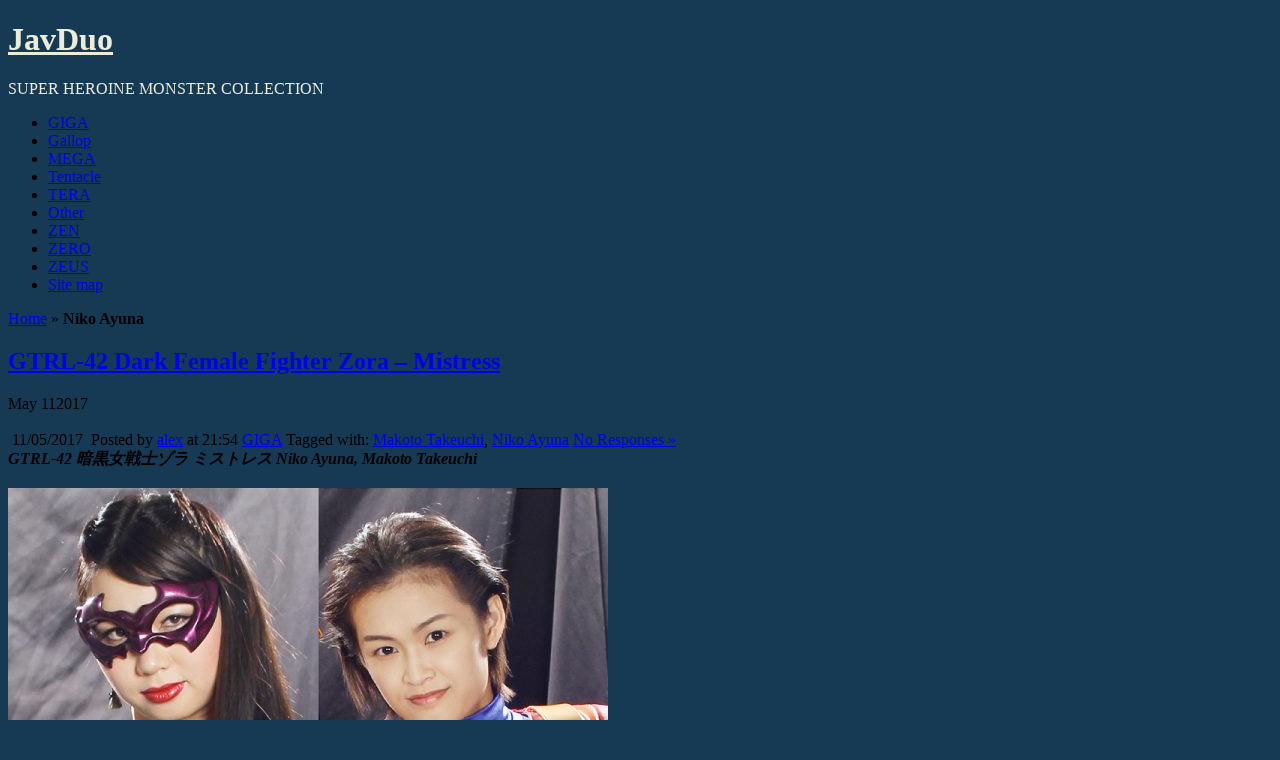

--- FILE ---
content_type: text/html; charset=UTF-8
request_url: https://javduo.com/tag/niko-ayuna
body_size: 16900
content:
<!DOCTYPE html>
<!--[if IE 6]> <html id="ie6" lang="en-US"> <![endif]-->
<!--[if IE 7]> <html id="ie7" lang="en-US"> <![endif]-->
<!--[if IE 8]> <html id="ie8" lang="en-US"> <![endif]-->
<!--[if !(IE 6) | !(IE 7) | !(IE 8)]><!--> <html lang="en-US"> <!--<![endif]-->

<head>
	<script data-url=" {url}" data-width="680px" data-height="56.25%" src="https://tezfiles.com/js/links-to-preview.js"></script>
	<meta charset="UTF-8" />
	<link rel="pingback" href="https://javduo.com/xmlrpc.php" />
	<script src="https://ajax.googleapis.com/ajax/libs/jquery/1/jquery.min.js"></script>
	<script src="/wp-content/themes/suffusion/hide/hidejs.php"></script>
	<!--[if lt IE 9]>
	<script src="https://javduo.com/wp-content/themes/suffusion/scripts/html5.js" type="text/javascript"></script>
	<![endif]-->
<meta name='robots' content='index, follow, max-image-preview:large, max-snippet:-1, max-video-preview:-1' />
	<style>img:is([sizes="auto" i], [sizes^="auto," i]) { contain-intrinsic-size: 3000px 1500px }</style>
	
	<!-- This site is optimized with the Yoast SEO plugin v26.3 - https://yoast.com/wordpress/plugins/seo/ -->
	<title>Niko Ayuna - JavDuo</title>
	<link rel="canonical" href="https://javduo.com/tag/niko-ayuna" />
	<meta property="og:locale" content="en_US" />
	<meta property="og:type" content="article" />
	<meta property="og:title" content="Niko Ayuna - JavDuo" />
	<meta property="og:url" content="https://javduo.com/tag/niko-ayuna" />
	<meta property="og:site_name" content="JavDuo" />
	<meta name="twitter:card" content="summary_large_image" />
	<script type="application/ld+json" class="yoast-schema-graph">{"@context":"https://schema.org","@graph":[{"@type":"CollectionPage","@id":"https://javduo.com/tag/niko-ayuna","url":"https://javduo.com/tag/niko-ayuna","name":"Niko Ayuna - JavDuo","isPartOf":{"@id":"https://javduo.com/#website"},"breadcrumb":{"@id":"https://javduo.com/tag/niko-ayuna#breadcrumb"},"inLanguage":"en-US"},{"@type":"BreadcrumbList","@id":"https://javduo.com/tag/niko-ayuna#breadcrumb","itemListElement":[{"@type":"ListItem","position":1,"name":"Home","item":"https://javduo.com/"},{"@type":"ListItem","position":2,"name":"Niko Ayuna"}]},{"@type":"WebSite","@id":"https://javduo.com/#website","url":"https://javduo.com/","name":"JavDuo","description":"SUPER HEROINE MONSTER COLLECTION","publisher":{"@id":"https://javduo.com/#/schema/person/09131d1836d94a6e8b2034561f4a8e82"},"potentialAction":[{"@type":"SearchAction","target":{"@type":"EntryPoint","urlTemplate":"https://javduo.com/?s={search_term_string}"},"query-input":{"@type":"PropertyValueSpecification","valueRequired":true,"valueName":"search_term_string"}}],"inLanguage":"en-US"},{"@type":["Person","Organization"],"@id":"https://javduo.com/#/schema/person/09131d1836d94a6e8b2034561f4a8e82","name":"alex","image":{"@type":"ImageObject","inLanguage":"en-US","@id":"https://javduo.com/#/schema/person/image/","url":"https://secure.gravatar.com/avatar/30edc26240d7afc49150b502278efa7e0d29deabc7e5ca3de63a63e425689c37?s=96&d=mm&r=x","contentUrl":"https://secure.gravatar.com/avatar/30edc26240d7afc49150b502278efa7e0d29deabc7e5ca3de63a63e425689c37?s=96&d=mm&r=x","caption":"alex"},"logo":{"@id":"https://javduo.com/#/schema/person/image/"}}]}</script>
	<!-- / Yoast SEO plugin. -->


<link rel="alternate" type="application/rss+xml" title="JavDuo &raquo; Feed" href="https://javduo.com/feed" />
<link rel="alternate" type="application/rss+xml" title="JavDuo &raquo; Comments Feed" href="https://javduo.com/comments/feed" />
<script type="text/javascript" id="wpp-js" src="https://javduo.com/wp-content/plugins/wordpress-popular-posts/assets/js/wpp.min.js?ver=7.3.6" data-sampling="0" data-sampling-rate="100" data-api-url="https://javduo.com/wp-json/wordpress-popular-posts" data-post-id="0" data-token="e30ae1a719" data-lang="0" data-debug="0"></script>
<link rel="alternate" type="application/rss+xml" title="JavDuo &raquo; Niko Ayuna Tag Feed" href="https://javduo.com/tag/niko-ayuna/feed" />
<script type="text/javascript">
/* <![CDATA[ */
window._wpemojiSettings = {"baseUrl":"https:\/\/s.w.org\/images\/core\/emoji\/16.0.1\/72x72\/","ext":".png","svgUrl":"https:\/\/s.w.org\/images\/core\/emoji\/16.0.1\/svg\/","svgExt":".svg","source":{"concatemoji":"https:\/\/javduo.com\/wp-includes\/js\/wp-emoji-release.min.js?ver=6.8.3"}};
/*! This file is auto-generated */
!function(s,n){var o,i,e;function c(e){try{var t={supportTests:e,timestamp:(new Date).valueOf()};sessionStorage.setItem(o,JSON.stringify(t))}catch(e){}}function p(e,t,n){e.clearRect(0,0,e.canvas.width,e.canvas.height),e.fillText(t,0,0);var t=new Uint32Array(e.getImageData(0,0,e.canvas.width,e.canvas.height).data),a=(e.clearRect(0,0,e.canvas.width,e.canvas.height),e.fillText(n,0,0),new Uint32Array(e.getImageData(0,0,e.canvas.width,e.canvas.height).data));return t.every(function(e,t){return e===a[t]})}function u(e,t){e.clearRect(0,0,e.canvas.width,e.canvas.height),e.fillText(t,0,0);for(var n=e.getImageData(16,16,1,1),a=0;a<n.data.length;a++)if(0!==n.data[a])return!1;return!0}function f(e,t,n,a){switch(t){case"flag":return n(e,"\ud83c\udff3\ufe0f\u200d\u26a7\ufe0f","\ud83c\udff3\ufe0f\u200b\u26a7\ufe0f")?!1:!n(e,"\ud83c\udde8\ud83c\uddf6","\ud83c\udde8\u200b\ud83c\uddf6")&&!n(e,"\ud83c\udff4\udb40\udc67\udb40\udc62\udb40\udc65\udb40\udc6e\udb40\udc67\udb40\udc7f","\ud83c\udff4\u200b\udb40\udc67\u200b\udb40\udc62\u200b\udb40\udc65\u200b\udb40\udc6e\u200b\udb40\udc67\u200b\udb40\udc7f");case"emoji":return!a(e,"\ud83e\udedf")}return!1}function g(e,t,n,a){var r="undefined"!=typeof WorkerGlobalScope&&self instanceof WorkerGlobalScope?new OffscreenCanvas(300,150):s.createElement("canvas"),o=r.getContext("2d",{willReadFrequently:!0}),i=(o.textBaseline="top",o.font="600 32px Arial",{});return e.forEach(function(e){i[e]=t(o,e,n,a)}),i}function t(e){var t=s.createElement("script");t.src=e,t.defer=!0,s.head.appendChild(t)}"undefined"!=typeof Promise&&(o="wpEmojiSettingsSupports",i=["flag","emoji"],n.supports={everything:!0,everythingExceptFlag:!0},e=new Promise(function(e){s.addEventListener("DOMContentLoaded",e,{once:!0})}),new Promise(function(t){var n=function(){try{var e=JSON.parse(sessionStorage.getItem(o));if("object"==typeof e&&"number"==typeof e.timestamp&&(new Date).valueOf()<e.timestamp+604800&&"object"==typeof e.supportTests)return e.supportTests}catch(e){}return null}();if(!n){if("undefined"!=typeof Worker&&"undefined"!=typeof OffscreenCanvas&&"undefined"!=typeof URL&&URL.createObjectURL&&"undefined"!=typeof Blob)try{var e="postMessage("+g.toString()+"("+[JSON.stringify(i),f.toString(),p.toString(),u.toString()].join(",")+"));",a=new Blob([e],{type:"text/javascript"}),r=new Worker(URL.createObjectURL(a),{name:"wpTestEmojiSupports"});return void(r.onmessage=function(e){c(n=e.data),r.terminate(),t(n)})}catch(e){}c(n=g(i,f,p,u))}t(n)}).then(function(e){for(var t in e)n.supports[t]=e[t],n.supports.everything=n.supports.everything&&n.supports[t],"flag"!==t&&(n.supports.everythingExceptFlag=n.supports.everythingExceptFlag&&n.supports[t]);n.supports.everythingExceptFlag=n.supports.everythingExceptFlag&&!n.supports.flag,n.DOMReady=!1,n.readyCallback=function(){n.DOMReady=!0}}).then(function(){return e}).then(function(){var e;n.supports.everything||(n.readyCallback(),(e=n.source||{}).concatemoji?t(e.concatemoji):e.wpemoji&&e.twemoji&&(t(e.twemoji),t(e.wpemoji)))}))}((window,document),window._wpemojiSettings);
/* ]]> */
</script>
<style id='wp-emoji-styles-inline-css' type='text/css'>

	img.wp-smiley, img.emoji {
		display: inline !important;
		border: none !important;
		box-shadow: none !important;
		height: 1em !important;
		width: 1em !important;
		margin: 0 0.07em !important;
		vertical-align: -0.1em !important;
		background: none !important;
		padding: 0 !important;
	}
</style>
<link rel='stylesheet' id='wp-block-library-css' href='https://javduo.com/wp-includes/css/dist/block-library/style.min.css?ver=6.8.3' type='text/css' media='all' />
<style id='classic-theme-styles-inline-css' type='text/css'>
/*! This file is auto-generated */
.wp-block-button__link{color:#fff;background-color:#32373c;border-radius:9999px;box-shadow:none;text-decoration:none;padding:calc(.667em + 2px) calc(1.333em + 2px);font-size:1.125em}.wp-block-file__button{background:#32373c;color:#fff;text-decoration:none}
</style>
<style id='global-styles-inline-css' type='text/css'>
:root{--wp--preset--aspect-ratio--square: 1;--wp--preset--aspect-ratio--4-3: 4/3;--wp--preset--aspect-ratio--3-4: 3/4;--wp--preset--aspect-ratio--3-2: 3/2;--wp--preset--aspect-ratio--2-3: 2/3;--wp--preset--aspect-ratio--16-9: 16/9;--wp--preset--aspect-ratio--9-16: 9/16;--wp--preset--color--black: #000000;--wp--preset--color--cyan-bluish-gray: #abb8c3;--wp--preset--color--white: #ffffff;--wp--preset--color--pale-pink: #f78da7;--wp--preset--color--vivid-red: #cf2e2e;--wp--preset--color--luminous-vivid-orange: #ff6900;--wp--preset--color--luminous-vivid-amber: #fcb900;--wp--preset--color--light-green-cyan: #7bdcb5;--wp--preset--color--vivid-green-cyan: #00d084;--wp--preset--color--pale-cyan-blue: #8ed1fc;--wp--preset--color--vivid-cyan-blue: #0693e3;--wp--preset--color--vivid-purple: #9b51e0;--wp--preset--gradient--vivid-cyan-blue-to-vivid-purple: linear-gradient(135deg,rgba(6,147,227,1) 0%,rgb(155,81,224) 100%);--wp--preset--gradient--light-green-cyan-to-vivid-green-cyan: linear-gradient(135deg,rgb(122,220,180) 0%,rgb(0,208,130) 100%);--wp--preset--gradient--luminous-vivid-amber-to-luminous-vivid-orange: linear-gradient(135deg,rgba(252,185,0,1) 0%,rgba(255,105,0,1) 100%);--wp--preset--gradient--luminous-vivid-orange-to-vivid-red: linear-gradient(135deg,rgba(255,105,0,1) 0%,rgb(207,46,46) 100%);--wp--preset--gradient--very-light-gray-to-cyan-bluish-gray: linear-gradient(135deg,rgb(238,238,238) 0%,rgb(169,184,195) 100%);--wp--preset--gradient--cool-to-warm-spectrum: linear-gradient(135deg,rgb(74,234,220) 0%,rgb(151,120,209) 20%,rgb(207,42,186) 40%,rgb(238,44,130) 60%,rgb(251,105,98) 80%,rgb(254,248,76) 100%);--wp--preset--gradient--blush-light-purple: linear-gradient(135deg,rgb(255,206,236) 0%,rgb(152,150,240) 100%);--wp--preset--gradient--blush-bordeaux: linear-gradient(135deg,rgb(254,205,165) 0%,rgb(254,45,45) 50%,rgb(107,0,62) 100%);--wp--preset--gradient--luminous-dusk: linear-gradient(135deg,rgb(255,203,112) 0%,rgb(199,81,192) 50%,rgb(65,88,208) 100%);--wp--preset--gradient--pale-ocean: linear-gradient(135deg,rgb(255,245,203) 0%,rgb(182,227,212) 50%,rgb(51,167,181) 100%);--wp--preset--gradient--electric-grass: linear-gradient(135deg,rgb(202,248,128) 0%,rgb(113,206,126) 100%);--wp--preset--gradient--midnight: linear-gradient(135deg,rgb(2,3,129) 0%,rgb(40,116,252) 100%);--wp--preset--font-size--small: 13px;--wp--preset--font-size--medium: 20px;--wp--preset--font-size--large: 36px;--wp--preset--font-size--x-large: 42px;--wp--preset--spacing--20: 0.44rem;--wp--preset--spacing--30: 0.67rem;--wp--preset--spacing--40: 1rem;--wp--preset--spacing--50: 1.5rem;--wp--preset--spacing--60: 2.25rem;--wp--preset--spacing--70: 3.38rem;--wp--preset--spacing--80: 5.06rem;--wp--preset--shadow--natural: 6px 6px 9px rgba(0, 0, 0, 0.2);--wp--preset--shadow--deep: 12px 12px 50px rgba(0, 0, 0, 0.4);--wp--preset--shadow--sharp: 6px 6px 0px rgba(0, 0, 0, 0.2);--wp--preset--shadow--outlined: 6px 6px 0px -3px rgba(255, 255, 255, 1), 6px 6px rgba(0, 0, 0, 1);--wp--preset--shadow--crisp: 6px 6px 0px rgba(0, 0, 0, 1);}:where(.is-layout-flex){gap: 0.5em;}:where(.is-layout-grid){gap: 0.5em;}body .is-layout-flex{display: flex;}.is-layout-flex{flex-wrap: wrap;align-items: center;}.is-layout-flex > :is(*, div){margin: 0;}body .is-layout-grid{display: grid;}.is-layout-grid > :is(*, div){margin: 0;}:where(.wp-block-columns.is-layout-flex){gap: 2em;}:where(.wp-block-columns.is-layout-grid){gap: 2em;}:where(.wp-block-post-template.is-layout-flex){gap: 1.25em;}:where(.wp-block-post-template.is-layout-grid){gap: 1.25em;}.has-black-color{color: var(--wp--preset--color--black) !important;}.has-cyan-bluish-gray-color{color: var(--wp--preset--color--cyan-bluish-gray) !important;}.has-white-color{color: var(--wp--preset--color--white) !important;}.has-pale-pink-color{color: var(--wp--preset--color--pale-pink) !important;}.has-vivid-red-color{color: var(--wp--preset--color--vivid-red) !important;}.has-luminous-vivid-orange-color{color: var(--wp--preset--color--luminous-vivid-orange) !important;}.has-luminous-vivid-amber-color{color: var(--wp--preset--color--luminous-vivid-amber) !important;}.has-light-green-cyan-color{color: var(--wp--preset--color--light-green-cyan) !important;}.has-vivid-green-cyan-color{color: var(--wp--preset--color--vivid-green-cyan) !important;}.has-pale-cyan-blue-color{color: var(--wp--preset--color--pale-cyan-blue) !important;}.has-vivid-cyan-blue-color{color: var(--wp--preset--color--vivid-cyan-blue) !important;}.has-vivid-purple-color{color: var(--wp--preset--color--vivid-purple) !important;}.has-black-background-color{background-color: var(--wp--preset--color--black) !important;}.has-cyan-bluish-gray-background-color{background-color: var(--wp--preset--color--cyan-bluish-gray) !important;}.has-white-background-color{background-color: var(--wp--preset--color--white) !important;}.has-pale-pink-background-color{background-color: var(--wp--preset--color--pale-pink) !important;}.has-vivid-red-background-color{background-color: var(--wp--preset--color--vivid-red) !important;}.has-luminous-vivid-orange-background-color{background-color: var(--wp--preset--color--luminous-vivid-orange) !important;}.has-luminous-vivid-amber-background-color{background-color: var(--wp--preset--color--luminous-vivid-amber) !important;}.has-light-green-cyan-background-color{background-color: var(--wp--preset--color--light-green-cyan) !important;}.has-vivid-green-cyan-background-color{background-color: var(--wp--preset--color--vivid-green-cyan) !important;}.has-pale-cyan-blue-background-color{background-color: var(--wp--preset--color--pale-cyan-blue) !important;}.has-vivid-cyan-blue-background-color{background-color: var(--wp--preset--color--vivid-cyan-blue) !important;}.has-vivid-purple-background-color{background-color: var(--wp--preset--color--vivid-purple) !important;}.has-black-border-color{border-color: var(--wp--preset--color--black) !important;}.has-cyan-bluish-gray-border-color{border-color: var(--wp--preset--color--cyan-bluish-gray) !important;}.has-white-border-color{border-color: var(--wp--preset--color--white) !important;}.has-pale-pink-border-color{border-color: var(--wp--preset--color--pale-pink) !important;}.has-vivid-red-border-color{border-color: var(--wp--preset--color--vivid-red) !important;}.has-luminous-vivid-orange-border-color{border-color: var(--wp--preset--color--luminous-vivid-orange) !important;}.has-luminous-vivid-amber-border-color{border-color: var(--wp--preset--color--luminous-vivid-amber) !important;}.has-light-green-cyan-border-color{border-color: var(--wp--preset--color--light-green-cyan) !important;}.has-vivid-green-cyan-border-color{border-color: var(--wp--preset--color--vivid-green-cyan) !important;}.has-pale-cyan-blue-border-color{border-color: var(--wp--preset--color--pale-cyan-blue) !important;}.has-vivid-cyan-blue-border-color{border-color: var(--wp--preset--color--vivid-cyan-blue) !important;}.has-vivid-purple-border-color{border-color: var(--wp--preset--color--vivid-purple) !important;}.has-vivid-cyan-blue-to-vivid-purple-gradient-background{background: var(--wp--preset--gradient--vivid-cyan-blue-to-vivid-purple) !important;}.has-light-green-cyan-to-vivid-green-cyan-gradient-background{background: var(--wp--preset--gradient--light-green-cyan-to-vivid-green-cyan) !important;}.has-luminous-vivid-amber-to-luminous-vivid-orange-gradient-background{background: var(--wp--preset--gradient--luminous-vivid-amber-to-luminous-vivid-orange) !important;}.has-luminous-vivid-orange-to-vivid-red-gradient-background{background: var(--wp--preset--gradient--luminous-vivid-orange-to-vivid-red) !important;}.has-very-light-gray-to-cyan-bluish-gray-gradient-background{background: var(--wp--preset--gradient--very-light-gray-to-cyan-bluish-gray) !important;}.has-cool-to-warm-spectrum-gradient-background{background: var(--wp--preset--gradient--cool-to-warm-spectrum) !important;}.has-blush-light-purple-gradient-background{background: var(--wp--preset--gradient--blush-light-purple) !important;}.has-blush-bordeaux-gradient-background{background: var(--wp--preset--gradient--blush-bordeaux) !important;}.has-luminous-dusk-gradient-background{background: var(--wp--preset--gradient--luminous-dusk) !important;}.has-pale-ocean-gradient-background{background: var(--wp--preset--gradient--pale-ocean) !important;}.has-electric-grass-gradient-background{background: var(--wp--preset--gradient--electric-grass) !important;}.has-midnight-gradient-background{background: var(--wp--preset--gradient--midnight) !important;}.has-small-font-size{font-size: var(--wp--preset--font-size--small) !important;}.has-medium-font-size{font-size: var(--wp--preset--font-size--medium) !important;}.has-large-font-size{font-size: var(--wp--preset--font-size--large) !important;}.has-x-large-font-size{font-size: var(--wp--preset--font-size--x-large) !important;}
:where(.wp-block-post-template.is-layout-flex){gap: 1.25em;}:where(.wp-block-post-template.is-layout-grid){gap: 1.25em;}
:where(.wp-block-columns.is-layout-flex){gap: 2em;}:where(.wp-block-columns.is-layout-grid){gap: 2em;}
:root :where(.wp-block-pullquote){font-size: 1.5em;line-height: 1.6;}
</style>
<link rel='stylesheet' id='fancybox-for-wp-css' href='https://javduo.com/wp-content/plugins/fancybox-for-wordpress/assets/css/fancybox.css?ver=1.3.4' type='text/css' media='all' />
<link rel='stylesheet' id='font-awesome-css' href='https://javduo.com/wp-content/plugins/smooth-scroll-up/css/font-awesome.min.css?ver=4.6.3' type='text/css' media='all' />
<link rel='stylesheet' id='scrollup-css-css' href='https://javduo.com/wp-content/plugins/smooth-scroll-up/css/scrollup.css?ver=6.8.3' type='text/css' media='all' />
<link rel='stylesheet' id='crp-style-rounded-thumbs-css' href='https://javduo.com/wp-content/plugins/contextual-related-posts/css/rounded-thumbs.min.css?ver=4.1.0' type='text/css' media='all' />
<style id='crp-style-rounded-thumbs-inline-css' type='text/css'>

			.crp_related.crp-rounded-thumbs a {
				width: 200px;
                height: 200px;
				text-decoration: none;
			}
			.crp_related.crp-rounded-thumbs img {
				max-width: 200px;
				margin: auto;
			}
			.crp_related.crp-rounded-thumbs .crp_title {
				width: 100%;
			}
			
</style>
<link rel='stylesheet' id='wordpress-popular-posts-css-css' href='https://javduo.com/wp-content/plugins/wordpress-popular-posts/assets/css/wpp.css?ver=7.3.6' type='text/css' media='all' />
<link rel='stylesheet' id='suffusion-theme-css' href='https://javduo.com/wp-content/themes/suffusion/style.css?ver=4.4.9' type='text/css' media='all' />
<link rel='stylesheet' id='suffusion-theme-skin-1-css' href='https://javduo.com/wp-content/themes/suffusion/skins/light-theme-royal-blue/skin.css?ver=4.4.9' type='text/css' media='all' />
<link rel='stylesheet' id='suffusion-theme-skin-2-css' href='https://javduo.com/wp-content/themes/suffusion/dark-style.css?ver=4.4.9' type='text/css' media='all' />
<link rel='stylesheet' id='suffusion-theme-skin-3-css' href='https://javduo.com/wp-content/themes/suffusion/skins/dark-theme-royal-blue/skin.css?ver=4.4.9' type='text/css' media='all' />
<!--[if !IE]>--><link rel='stylesheet' id='suffusion-rounded-css' href='https://javduo.com/wp-content/themes/suffusion/rounded-corners.css?ver=4.4.9' type='text/css' media='all' />
<!--<![endif]-->
<!--[if gt IE 8]><link rel='stylesheet' id='suffusion-rounded-css' href='https://javduo.com/wp-content/themes/suffusion/rounded-corners.css?ver=4.4.9' type='text/css' media='all' />
<![endif]-->
<!--[if lt IE 8]><link rel='stylesheet' id='suffusion-ie-css' href='https://javduo.com/wp-content/themes/suffusion/ie-fix.css?ver=4.4.9' type='text/css' media='all' />
<![endif]-->
<link rel='stylesheet' id='suffusion-generated-css' href='https://javduo.com?ver=4.4.9&#038;suffusion-css=css' type='text/css' media='all' />
<script type="text/javascript" src="https://javduo.com/wp-includes/js/jquery/jquery.min.js?ver=3.7.1" id="jquery-core-js"></script>
<script type="text/javascript" src="https://javduo.com/wp-includes/js/jquery/jquery-migrate.min.js?ver=3.4.1" id="jquery-migrate-js"></script>
<script type="text/javascript" src="https://javduo.com/wp-content/plugins/fancybox-for-wordpress/assets/js/purify.min.js?ver=1.3.4" id="purify-js"></script>
<script type="text/javascript" src="https://javduo.com/wp-content/plugins/fancybox-for-wordpress/assets/js/jquery.fancybox.js?ver=1.3.4" id="fancybox-for-wp-js"></script>
<script type="text/javascript" id="suffusion-js-extra">
/* <![CDATA[ */
var Suffusion_JS = {"wrapper_width_type_page_template_1l_sidebar_php":"fixed","wrapper_max_width_page_template_1l_sidebar_php":"1200","wrapper_min_width_page_template_1l_sidebar_php":"600","wrapper_orig_width_page_template_1l_sidebar_php":"75","wrapper_width_type_page_template_1r_sidebar_php":"fixed","wrapper_max_width_page_template_1r_sidebar_php":"1200","wrapper_min_width_page_template_1r_sidebar_php":"600","wrapper_orig_width_page_template_1r_sidebar_php":"75","wrapper_width_type_page_template_1l1r_sidebar_php":"fixed","wrapper_max_width_page_template_1l1r_sidebar_php":"1200","wrapper_min_width_page_template_1l1r_sidebar_php":"600","wrapper_orig_width_page_template_1l1r_sidebar_php":"75","wrapper_width_type_page_template_2l_sidebars_php":"fixed","wrapper_max_width_page_template_2l_sidebars_php":"1200","wrapper_min_width_page_template_2l_sidebars_php":"600","wrapper_orig_width_page_template_2l_sidebars_php":"75","wrapper_width_type_page_template_2r_sidebars_php":"fixed","wrapper_max_width_page_template_2r_sidebars_php":"1200","wrapper_min_width_page_template_2r_sidebars_php":"600","wrapper_orig_width_page_template_2r_sidebars_php":"75","wrapper_width_type":"fixed","wrapper_max_width":"1200","wrapper_min_width":"600","wrapper_orig_width":"75","wrapper_width_type_page_template_no_sidebars_php":"fixed","wrapper_max_width_page_template_no_sidebars_php":"1200","wrapper_min_width_page_template_no_sidebars_php":"600","wrapper_orig_width_page_template_no_sidebars_php":"75","suf_featured_interval":"4000","suf_featured_transition_speed":"1000","suf_featured_fx":"fade","suf_featured_pause":"Pause","suf_featured_resume":"Resume","suf_featured_sync":"0","suf_featured_pager_style":"numbers","suf_nav_delay":"500","suf_nav_effect":"fade","suf_navt_delay":"500","suf_navt_effect":"fade","suf_jq_masonry_enabled":"disabled","suf_fix_aspect_ratio":"preserve","suf_show_drop_caps":""};
/* ]]> */
</script>
<script type="text/javascript" src="https://javduo.com/wp-content/themes/suffusion/scripts/suffusion.js?ver=4.4.9" id="suffusion-js"></script>
<link rel="https://api.w.org/" href="https://javduo.com/wp-json/" /><link rel="alternate" title="JSON" type="application/json" href="https://javduo.com/wp-json/wp/v2/tags/1342" /><link rel="EditURI" type="application/rsd+xml" title="RSD" href="https://javduo.com/xmlrpc.php?rsd" />

<!-- Fancybox for WordPress v3.3.7 -->
<style type="text/css">
	.fancybox-slide--image .fancybox-content{background-color: #FFFFFF}div.fancybox-caption{display:none !important;}
	
	img.fancybox-image{border-width:10px;border-color:#FFFFFF;border-style:solid;}
	div.fancybox-bg{background-color:rgba(102,102,102,0.3);opacity:1 !important;}div.fancybox-content{border-color:#FFFFFF}
	div#fancybox-title{background-color:#FFFFFF}
	div.fancybox-content{background-color:#FFFFFF;border:1px solid #BBBBBB}
	div#fancybox-title-inside{color:#333333}
	
	
	
	div.fancybox-caption p.caption-title{display:inline-block}
	div.fancybox-caption p.caption-title{font-size:14px}
	div.fancybox-caption p.caption-title{color:#333333}
	div.fancybox-caption {color:#333333}div.fancybox-caption p.caption-title {background:#fff; width:auto;padding:10px 30px;}div.fancybox-content p.caption-title{color:#333333;margin: 0;padding: 5px 0;}body.fancybox-active .fancybox-container .fancybox-stage .fancybox-content .fancybox-close-small{display:block;}
</style><script type="text/javascript">
	jQuery(function () {

		var mobileOnly = false;
		
		if (mobileOnly) {
			return;
		}

		jQuery.fn.getTitle = function () { // Copy the title of every IMG tag and add it to its parent A so that fancybox can show titles
			var arr = jQuery("a[data-fancybox]");jQuery.each(arr, function() {var title = jQuery(this).children("img").attr("title") || '';var figCaptionHtml = jQuery(this).next("figcaption").html() || '';var processedCaption = figCaptionHtml;if (figCaptionHtml.length && typeof DOMPurify === 'function') {processedCaption = DOMPurify.sanitize(figCaptionHtml, {USE_PROFILES: {html: true}});} else if (figCaptionHtml.length) {processedCaption = jQuery("<div>").text(figCaptionHtml).html();}var newTitle = title;if (processedCaption.length) {newTitle = title.length ? title + " " + processedCaption : processedCaption;}if (newTitle.length) {jQuery(this).attr("title", newTitle);}});		}

		// Supported file extensions

				var thumbnails = jQuery("a:has(img)").not(".nolightbox").not('.envira-gallery-link').not('.ngg-simplelightbox').filter(function () {
			return /\.(jpe?g|png|gif|mp4|webp|bmp|pdf)(\?[^/]*)*$/i.test(jQuery(this).attr('href'))
		});
		

		// Add data-type iframe for links that are not images or videos.
		var iframeLinks = jQuery('.fancyboxforwp').filter(function () {
			return !/\.(jpe?g|png|gif|mp4|webp|bmp|pdf)(\?[^/]*)*$/i.test(jQuery(this).attr('href'))
		}).filter(function () {
			return !/vimeo|youtube/i.test(jQuery(this).attr('href'))
		});
		iframeLinks.attr({"data-type": "iframe"}).getTitle();

				// Gallery All
		thumbnails.addClass("fancyboxforwp").attr("data-fancybox", "gallery").getTitle();
		iframeLinks.attr({"data-fancybox": "gallery"}).getTitle();

		// Gallery type NONE
		
		// Call fancybox and apply it on any link with a rel atribute that starts with "fancybox", with the options set on the admin panel
		jQuery("a.fancyboxforwp").fancyboxforwp({
			loop: false,
			smallBtn: true,
			zoomOpacity: "auto",
			animationEffect: "fade",
			animationDuration: 500,
			transitionEffect: "fade",
			transitionDuration: "300",
			overlayShow: true,
			overlayOpacity: "0.3",
			titleShow: true,
			titlePosition: "inside",
			keyboard: true,
			showCloseButton: true,
			arrows: true,
			clickContent:"close",
			clickSlide: "close",
			mobile: {
				clickContent: function (current, event) {
					return current.type === "image" ? "close" : false;
				},
				clickSlide: function (current, event) {
					return current.type === "image" ? "close" : "close";
				},
			},
			wheel: false,
			toolbar: true,
			preventCaptionOverlap: true,
			onInit: function() { },			onDeactivate
	: function() { },		beforeClose: function() { },			afterShow: function(instance) { jQuery( ".fancybox-image" ).on("click", function( ){ ( instance.isScaledDown() ) ? instance.scaleToActual() : instance.scaleToFit() }) },				afterClose: function() { },					caption : function( instance, item ) {var title = "";if("undefined" != typeof jQuery(this).context ){var title = jQuery(this).context.title;} else { var title = ("undefined" != typeof jQuery(this).attr("title")) ? jQuery(this).attr("title") : false;}var caption = jQuery(this).data('caption') || '';if ( item.type === 'image' && title.length ) {caption = (caption.length ? caption + '<br />' : '') + '<p class="caption-title">'+jQuery("<div>").text(title).html()+'</p>' ;}if (typeof DOMPurify === "function" && caption.length) { return DOMPurify.sanitize(caption, {USE_PROFILES: {html: true}}); } else { return jQuery("<div>").text(caption).html(); }},
		afterLoad : function( instance, current ) {var captionContent = current.opts.caption || '';var sanitizedCaptionString = '';if (typeof DOMPurify === 'function' && captionContent.length) {sanitizedCaptionString = DOMPurify.sanitize(captionContent, {USE_PROFILES: {html: true}});} else if (captionContent.length) { sanitizedCaptionString = jQuery("<div>").text(captionContent).html();}if (sanitizedCaptionString.length) { current.$content.append(jQuery('<div class=\"fancybox-custom-caption inside-caption\" style=\" position: absolute;left:0;right:0;color:#000;margin:0 auto;bottom:0;text-align:center;background-color:#FFFFFF \"></div>').html(sanitizedCaptionString)); }},
			})
		;

			})
</script>
<!-- END Fancybox for WordPress -->
            <style id="wpp-loading-animation-styles">@-webkit-keyframes bgslide{from{background-position-x:0}to{background-position-x:-200%}}@keyframes bgslide{from{background-position-x:0}to{background-position-x:-200%}}.wpp-widget-block-placeholder,.wpp-shortcode-placeholder{margin:0 auto;width:60px;height:3px;background:#dd3737;background:linear-gradient(90deg,#dd3737 0%,#571313 10%,#dd3737 100%);background-size:200% auto;border-radius:3px;-webkit-animation:bgslide 1s infinite linear;animation:bgslide 1s infinite linear}</style>
            <style data-context="foundation-flickity-css">/*! Flickity v2.0.2
http://flickity.metafizzy.co
---------------------------------------------- */.flickity-enabled{position:relative}.flickity-enabled:focus{outline:0}.flickity-viewport{overflow:hidden;position:relative;height:100%}.flickity-slider{position:absolute;width:100%;height:100%}.flickity-enabled.is-draggable{-webkit-tap-highlight-color:transparent;tap-highlight-color:transparent;-webkit-user-select:none;-moz-user-select:none;-ms-user-select:none;user-select:none}.flickity-enabled.is-draggable .flickity-viewport{cursor:move;cursor:-webkit-grab;cursor:grab}.flickity-enabled.is-draggable .flickity-viewport.is-pointer-down{cursor:-webkit-grabbing;cursor:grabbing}.flickity-prev-next-button{position:absolute;top:50%;width:44px;height:44px;border:none;border-radius:50%;background:#fff;background:hsla(0,0%,100%,.75);cursor:pointer;-webkit-transform:translateY(-50%);transform:translateY(-50%)}.flickity-prev-next-button:hover{background:#fff}.flickity-prev-next-button:focus{outline:0;box-shadow:0 0 0 5px #09f}.flickity-prev-next-button:active{opacity:.6}.flickity-prev-next-button.previous{left:10px}.flickity-prev-next-button.next{right:10px}.flickity-rtl .flickity-prev-next-button.previous{left:auto;right:10px}.flickity-rtl .flickity-prev-next-button.next{right:auto;left:10px}.flickity-prev-next-button:disabled{opacity:.3;cursor:auto}.flickity-prev-next-button svg{position:absolute;left:20%;top:20%;width:60%;height:60%}.flickity-prev-next-button .arrow{fill:#333}.flickity-page-dots{position:absolute;width:100%;bottom:-25px;padding:0;margin:0;list-style:none;text-align:center;line-height:1}.flickity-rtl .flickity-page-dots{direction:rtl}.flickity-page-dots .dot{display:inline-block;width:10px;height:10px;margin:0 8px;background:#333;border-radius:50%;opacity:.25;cursor:pointer}.flickity-page-dots .dot.is-selected{opacity:1}</style><style data-context="foundation-slideout-css">.slideout-menu{position:fixed;left:0;top:0;bottom:0;right:auto;z-index:0;width:256px;overflow-y:auto;-webkit-overflow-scrolling:touch;display:none}.slideout-menu.pushit-right{left:auto;right:0}.slideout-panel{position:relative;z-index:1;will-change:transform}.slideout-open,.slideout-open .slideout-panel,.slideout-open body{overflow:hidden}.slideout-open .slideout-menu{display:block}.pushit{display:none}</style><!-- Start Additional Feeds -->
<!-- End Additional Feeds -->
<style type="text/css">
		.custom-header .blogtitle a,
	.custom-header .description {
		color: #ededd7;
	}
	</style>
<style type="text/css" id="custom-background-css">
body.custom-background { background-color: #163a54; }
</style>
	<!-- location header -->
<style>.ios7.web-app-mode.has-fixed header{ background-color: rgba(0,40,81,.88);}</style><script src="https://javduo.com/wp-content/themes/suffusion/scripts/photos.js" type="text/javascript"></script>
</head>

<body class="archive tag tag-niko-ayuna tag-1342 custom-background wp-theme-suffusion light-theme-royal-blue dark-style dark-theme-royal-blue suffusion-custom preset-1000px device-desktop">
    				<div id="wrapper" class="fix">
					<div id="header-container" class="custom-header fix">
					<header id="header" class="fix">
			<h1 class="blogtitle center"><a href="https://javduo.com">JavDuo</a></h1>
		<div class="description right">SUPER HEROINE MONSTER COLLECTION</div>
    </header><!-- /header -->
 	<nav id="nav" class="continuous fix">
		<div class='col-control center'>
<ul class='sf-menu'>
<li id="menu-item-3015" class="menu-item menu-item-type-taxonomy menu-item-object-category menu-item-3015 dd-tab"><a href="https://javduo.com/category/giga">GIGA</a></li>
<li id="menu-item-43757" class="menu-item menu-item-type-taxonomy menu-item-object-category menu-item-43757 dd-tab"><a href="https://javduo.com/category/gallop">Gallop</a></li>
<li id="menu-item-3016" class="menu-item menu-item-type-taxonomy menu-item-object-category menu-item-3016 dd-tab"><a href="https://javduo.com/category/mega">MEGA</a></li>
<li id="menu-item-3017" class="menu-item menu-item-type-taxonomy menu-item-object-category menu-item-3017 dd-tab"><a href="https://javduo.com/category/tentacle">Tentacle</a></li>
<li id="menu-item-3018" class="menu-item menu-item-type-taxonomy menu-item-object-category menu-item-3018 dd-tab"><a href="https://javduo.com/category/tera">TERA</a></li>
<li id="menu-item-3019" class="menu-item menu-item-type-taxonomy menu-item-object-category menu-item-3019 dd-tab"><a href="https://javduo.com/category/uncategorized">Other</a></li>
<li id="menu-item-16289" class="menu-item menu-item-type-taxonomy menu-item-object-category menu-item-16289 dd-tab"><a href="https://javduo.com/category/zen">ZEN</a></li>
<li id="menu-item-3020" class="menu-item menu-item-type-taxonomy menu-item-object-category menu-item-3020 dd-tab"><a href="https://javduo.com/category/zero">ZERO</a></li>
<li id="menu-item-3021" class="menu-item menu-item-type-taxonomy menu-item-object-category menu-item-3021 dd-tab"><a href="https://javduo.com/category/zeus">ZEUS</a></li>
<li id="menu-item-39287" class="menu-item menu-item-type-post_type menu-item-object-page menu-item-39287 dd-tab"><a href="https://javduo.com/site-map">Site map</a></li>

</ul>
		</div><!-- /col-control -->
	</nav><!-- /nav -->
			</div><!-- //#header-container -->
			<div id="container" class="fix">
				
<p id="breadcrumbs"><span><span><a href="https://javduo.com/">Home</a></span> » <span class="breadcrumb_last" aria-current="page"><strong>Niko Ayuna</strong></span></span></p>
    <div id="main-col">
      <div id="content" class="hfeed">
	<article class="full-content post-20090 post type-post status-publish format-standard hentry category-giga tag-makoto-takeuchi tag-niko-ayuna category-2-id post-seq-1 post-parity-odd meta-position-line-top fix" id="post-20090">
<header class='post-header title-container fix'>
	<div class="title">
		<h2 class="posttitle"><a href='https://javduo.com/giga/gtrl-42-dark-female-fighter-zora-mistress-niko-ayuna-makoto-takeuchi.html' class='entry-title' rel='bookmark' title='GTRL-42 Dark Female Fighter Zora &#8211; Mistress' >GTRL-42 Dark Female Fighter Zora &#8211; Mistress</a></h2>
	</div><!-- /.title -->
		<div class="date"><span class="month">May</span> <span
			class="day">11</span><span class="year">2017</span></div>
	</header><!-- /.title-container -->
	<span class='post-format-icon'>&nbsp;</span><span class='updated' title='2017-05-11T21:54:12+03:00'></span><div class='postdata line'>
	<span class='line-date'><span class='icon'>&nbsp;</span>11/05/2017</span>
<span class="author"><span class="icon">&nbsp;</span>Posted by <span class="vcard"><a href="https://javduo.com/author/mahbobafih" class="url fn" rel="author">alex</a></span> at 21:54</span><span class="category"><span class="icon">&nbsp;</span><a href="https://javduo.com/category/giga" rel="category tag">GIGA</a></span><span class="tags tax"><span class="icon">&nbsp;</span>Tagged with: <a href="https://javduo.com/tag/makoto-takeuchi" rel="tag">Makoto Takeuchi</a>, <a href="https://javduo.com/tag/niko-ayuna" rel="tag">Niko Ayuna</a></span><span class='comments'><span class='icon'>&nbsp;</span><a href="https://javduo.com/giga/gtrl-42-dark-female-fighter-zora-mistress-niko-ayuna-makoto-takeuchi.html#respond">No Responses &#187;</a></span></div>
		<div class="entry-container fix">
		<div class="entry entry-content fix">
<em><strong>GTRL-42 暗黒女戦士ゾラ ミストレス Niko Ayuna, Makoto Takeuchi</strong></em><br><br><a href="http://javduo.com/wp-content/uploads/2017/05/GTRL-42-Dark-Female-Fighter-Zora-Mistress-Niko-Ayuna-Makoto-Takeuchi.jpg"><img class="alignnone size-large wp-image-20091" src="http://javduo.com/wp-content/uploads/2017/05/GTRL-42-Dark-Female-Fighter-Zora-Mistress-Niko-Ayuna-Makoto-Takeuchi-600x402.jpg" alt="GTRL-42 Dark Female Fighter Zora - Mistress Niko Ayuna Makoto Takeuchi" width="600" height="402" /></a><br><br><a href="http://javduo.com/wp-content/uploads/2017/05/GTRL42_01.wmv.jpg"><img class="alignnone size-thumbnail wp-image-20092" src="http://javduo.com/wp-content/uploads/2017/05/GTRL42_01.wmv-150x150.jpg" alt="" width="150" height="150" /></a> <a href="http://javduo.com/wp-content/uploads/2017/05/GTRL42_02.wmv.jpg"><img class="alignnone size-thumbnail wp-image-20093" src="http://javduo.com/wp-content/uploads/2017/05/GTRL42_02.wmv-150x150.jpg" alt="" width="150" height="150" /></a> <a href="http://javduo.com/wp-content/uploads/2017/05/GTRL42_03.wmv.jpg"><img class="alignnone size-thumbnail wp-image-20094" src="http://javduo.com/wp-content/uploads/2017/05/GTRL42_03.wmv-150x150.jpg" alt="" width="150" height="150" /></a><br><br>File 1 - Size: 808 mb - Time: 00:45:40<br>File 2 - Size: 757 mb - Time: 00:42:55<br>File 3 - Size: 205 mb - Time: 00:10:09<br><br>Resolution: 856x480<br><br><a href="https://takefile.link/enr6074m39ir/GTRL42_01.wmv.html" target="_blank" rel="noopener noreferrer">DOWNLOAD FILE</a> 1<br><a href="https://takefile.link/ul6eon44jd4i/GTRL42_02.wmv.html" target="_blank" rel="noopener noreferrer">DOWNLOAD FILE</a> 2<br><a href="https://takefile.link/y8x7dbnxyumv/GTRL42_03.wmv.html" target="_blank" rel="noopener noreferrer">DOWNLOAD FILE</a> 3		</div><!--entry -->
	</div><!-- .entry-container -->
<footer class="post-footer postdata fix">
</footer><!-- .post-footer -->
	</article><!--post -->
	<article class="full-content post-19773 post type-post status-publish format-standard hentry category-giga tag-niko-ayuna category-2-id post-seq-2 post-parity-even meta-position-line-top fix" id="post-19773">
<header class='post-header title-container fix'>
	<div class="title">
		<h2 class="posttitle"><a href='https://javduo.com/giga/ghko-62-non-transforming-heroine-insult-glass-five-momoka-miki-dance-sacrifice-niko-ayuna.html' class='entry-title' rel='bookmark' title='GHKO-62 Non-Transforming Heroine Insult Glass Five' >GHKO-62 Non-Transforming Heroine Insult Glass Five</a></h2>
	</div><!-- /.title -->
		<div class="date"><span class="month">Mar</span> <span
			class="day">16</span><span class="year">2017</span></div>
	</header><!-- /.title-container -->
	<span class='post-format-icon'>&nbsp;</span><span class='updated' title='2017-03-16T09:48:04+02:00'></span><div class='postdata line'>
	<span class='line-date'><span class='icon'>&nbsp;</span>16/03/2017</span>
<span class="author"><span class="icon">&nbsp;</span>Posted by <span class="vcard"><a href="https://javduo.com/author/mahbobafih" class="url fn" rel="author">alex</a></span> at 09:48</span><span class="category"><span class="icon">&nbsp;</span><a href="https://javduo.com/category/giga" rel="category tag">GIGA</a></span><span class="tags tax"><span class="icon">&nbsp;</span>Tagged with: <a href="https://javduo.com/tag/niko-ayuna" rel="tag">Niko Ayuna</a></span><span class='comments'><span class='icon'>&nbsp;</span><a href="https://javduo.com/giga/ghko-62-non-transforming-heroine-insult-glass-five-momoka-miki-dance-sacrifice-niko-ayuna.html#respond">No Responses &#187;</a></span></div>
		<div class="entry-container fix">
		<div class="entry entry-content fix">
<em><strong>GHKO-62 非変身ヒロイン凌辱 超戦士グラースファイブ ～美樹モモカ 生贄の舞～ Niko Ayuna</strong></em><br><br><a href="http://javduo.com/wp-content/uploads/2017/03/GHKO-62-Non-Transforming-Heroine-Insult-Glass-Five-Momoka-Miki-Dance-of-Sacrifice-Niko-Ayuna.jpg"><img class="alignnone size-large wp-image-19774" src="http://javduo.com/wp-content/uploads/2017/03/GHKO-62-Non-Transforming-Heroine-Insult-Glass-Five-Momoka-Miki-Dance-of-Sacrifice-Niko-Ayuna-600x402.jpg" alt="GHKO-62 Non-Transforming Heroine Insult Glass Five -Momoka Miki Dance of Sacrifice- Niko Ayuna" width="600" height="402" /></a><br><br><a href="http://javduo.com/wp-content/uploads/2017/03/GHKO62_01.wmv.jpg"><img class="alignnone size-thumbnail wp-image-19775" src="http://javduo.com/wp-content/uploads/2017/03/GHKO62_01.wmv-150x150.jpg" alt="" width="150" height="150" /></a> <a href="http://javduo.com/wp-content/uploads/2017/03/GHKO62_02.wmv.jpg"><img class="alignnone size-thumbnail wp-image-19776" src="http://javduo.com/wp-content/uploads/2017/03/GHKO62_02.wmv-150x150.jpg" alt="" width="150" height="150" /></a> <a href="http://javduo.com/wp-content/uploads/2017/03/GHKO62_03.wmv.jpg"><img class="alignnone size-thumbnail wp-image-19777" src="http://javduo.com/wp-content/uploads/2017/03/GHKO62_03.wmv-150x150.jpg" alt="" width="150" height="150" /></a><br><br>File 1 - Size: 474 mb - Time: 00:51:18<br>File 2 - Size: 519 mb - Time: 00:46:42<br>File 3 - Size: 84 mb - Time: 00:08:17<br><br>Resolution: 856x480<br>Format: wmv<br><br><a href="https://takefile.link/4vh5yxi7bms7/GHKO62_01.wmv.html" target="_blank" rel="noopener">DOWNLOAD FILE</a> 1<br><a href="https://takefile.link/bk9or3opbjta/GHKO62_02.wmv.html" target="_blank" rel="noopener">DOWNLOAD FILE</a> 2<br><a href="https://takefile.link/9vt5kjycogv0/GHKO62_03.wmv.html" target="_blank" rel="noopener">DOWNLOAD FILE</a> 3		</div><!--entry -->
	</div><!-- .entry-container -->
<footer class="post-footer postdata fix">
</footer><!-- .post-footer -->
	</article><!--post -->
	<article class="full-content post-14647 post type-post status-publish format-standard hentry category-giga tag-niko-ayuna tag-urea-sakuraba category-2-id post-seq-3 post-parity-odd meta-position-line-top fix" id="post-14647">
<header class='post-header title-container fix'>
	<div class="title">
		<h2 class="posttitle"><a href='https://javduo.com/giga/jmsz-38-sailor-angel-fallen-evil-costume-niko-ayuna-urea-sakuraba.html' class='entry-title' rel='bookmark' title='JMSZ-38 Sailor Angel Fallen to Evil Costume' >JMSZ-38 Sailor Angel Fallen to Evil Costume</a></h2>
	</div><!-- /.title -->
		<div class="date"><span class="month">May</span> <span
			class="day">28</span><span class="year">2016</span></div>
	</header><!-- /.title-container -->
	<span class='post-format-icon'>&nbsp;</span><span class='updated' title='2016-05-28T06:41:29+03:00'></span><div class='postdata line'>
	<span class='line-date'><span class='icon'>&nbsp;</span>28/05/2016</span>
<span class="author"><span class="icon">&nbsp;</span>Posted by <span class="vcard"><a href="https://javduo.com/author/mahbobafih" class="url fn" rel="author">alex</a></span> at 06:41</span><span class="category"><span class="icon">&nbsp;</span><a href="https://javduo.com/category/giga" rel="category tag">GIGA</a></span><span class="tags tax"><span class="icon">&nbsp;</span>Tagged with: <a href="https://javduo.com/tag/niko-ayuna" rel="tag">Niko Ayuna</a>, <a href="https://javduo.com/tag/urea-sakuraba" rel="tag">Urea Sakuraba</a></span><span class='comments'><span class='icon'>&nbsp;</span><a href="https://javduo.com/giga/jmsz-38-sailor-angel-fallen-evil-costume-niko-ayuna-urea-sakuraba.html#respond">No Responses &#187;</a></span></div>
		<div class="entry-container fix">
		<div class="entry entry-content fix">
<em><strong>JMSZ-38 美少女戦士セーラーエンジェル　魔装堕ち Niko Ayuna, Urea Sakuraba</strong></em><br><br><a href="http://javduo.com/wp-content/uploads/2016/05/JMSZ-38-Sailor-Angel-Fallen-to-Evil-Costume-Niko-Ayuna-Urea-Sakuraba.jpg"><img class="alignnone wp-image-14648" src="http://javduo.com/wp-content/uploads/2016/05/JMSZ-38-Sailor-Angel-Fallen-to-Evil-Costume-Niko-Ayuna-Urea-Sakuraba.jpg" alt="JMSZ-38 Sailor Angel Fallen to Evil Costume Niko Ayuna Urea Sakuraba" width="600" height="402" /></a><br><br><a href="http://javduo.com/wp-content/uploads/2016/05/JMSZ38_01.wmv.jpg"><img class="alignnone size-thumbnail wp-image-14649" src="http://javduo.com/wp-content/uploads/2016/05/JMSZ38_01.wmv-150x150.jpg" alt="JMSZ38_01.wmv" width="150" height="150" /></a> <a href="http://javduo.com/wp-content/uploads/2016/05/JMSZ38_02.wmv.jpg"><img class="alignnone size-thumbnail wp-image-14650" src="http://javduo.com/wp-content/uploads/2016/05/JMSZ38_02.wmv-150x150.jpg" alt="JMSZ38_02.wmv" width="150" height="150" /></a> <a href="http://javduo.com/wp-content/uploads/2016/05/JMSZ38_03.wmv.jpg"><img class="alignnone size-thumbnail wp-image-14651" src="http://javduo.com/wp-content/uploads/2016/05/JMSZ38_03.wmv-150x150.jpg" alt="JMSZ38_03.wmv" width="150" height="150" /></a><br><br>File 1 - Size: 1272 mb - Time: 01:00:10<br>File 2 - Size: 565 mb - Time: 00:29:24<br>File 3 - Size: 704 mb - Time: 00:31:17<br><br>Resolution: 856x480<br><br><a href="https://takefile.link/f00ajw02fr9j/JMSZ38_01.wmv.html" target="_blank" rel="noopener">DOWNLOAD FILE</a> 1<br><a href="https://takefile.link/wy6gme1f3sun/JMSZ38_02.wmv.html" target="_blank" rel="noopener">DOWNLOAD FILE</a> 2<br><a href="https://takefile.link/rl5g7wqbrq1y/JMSZ38_03.wmv.html" target="_blank" rel="noopener">DOWNLOAD FILE</a> 3		</div><!--entry -->
	</div><!-- .entry-container -->
<footer class="post-footer postdata fix">
</footer><!-- .post-footer -->
	</article><!--post -->
      </div><!-- content -->
    </div><!-- main col -->
	<div id='sidebar-shell-1' class='sidebar-shell sidebar-shell-left'>
<div class="dbx-group left boxed warea" id="sidebar">
<!--widget start --><aside id="search-2" class="dbx-box suf-widget search"><div class="dbx-content">
<form method="get" class="searchform " action="https://javduo.com/">
	<input type="text" name="s" class="searchfield"
			value="Search"
			onfocus="if (this.value == 'Search') {this.value = '';}"
			onblur="if (this.value == '') {this.value = 'Search';}"
			/>
	<input type="submit" class="searchsubmit" value="" name="searchsubmit" />
</form>
</div></aside><!--widget end --><!--widget start --><aside id="categories-3" class="dbx-box suf-widget widget_categories"><div class="dbx-content"><h3 class="dbx-handle plain">Categories</h3>
			<ul>
					<li class="cat-item cat-item-3341"><a href="https://javduo.com/category/gallop">Gallop</a> (63)
</li>
	<li class="cat-item cat-item-2"><a href="https://javduo.com/category/giga">GIGA</a> (3,989)
</li>
	<li class="cat-item cat-item-4"><a href="https://javduo.com/category/mega">MEGA</a> (35)
</li>
	<li class="cat-item cat-item-3"><a href="https://javduo.com/category/tentacle">Tentacle</a> (110)
</li>
	<li class="cat-item cat-item-7"><a href="https://javduo.com/category/tera">TERA</a> (69)
</li>
	<li class="cat-item cat-item-1"><a href="https://javduo.com/category/uncategorized">Uncategorized</a> (217)
</li>
	<li class="cat-item cat-item-61"><a href="https://javduo.com/category/zen">ZEN</a> (811)
</li>
	<li class="cat-item cat-item-5"><a href="https://javduo.com/category/zero">ZERO</a> (103)
</li>
	<li class="cat-item cat-item-6"><a href="https://javduo.com/category/zeus">ZEUS</a> (151)
</li>
			</ul>

			</div></aside><!--widget end --><!--widget start --><aside id="text-3" class="dbx-box suf-widget widget_text"><div class="dbx-content"><h3 class="dbx-handle plain">Boxin site</h3>			<div class="textwidget"><p><a href="https://oljav.com/" target="_blank" rel="noopener"><img loading="lazy" decoding="async" src="https://javduo.com/wp-content/uploads/2020/08/011.jpg" width="240" height="210" border="0" /></a></p>
</div>
		</div></aside><!--widget end --><!--widget start --><aside id="tag_cloud-3" class="dbx-box suf-widget widget_tag_cloud"><div class="dbx-content"><h3 class="dbx-handle plain">Tags</h3><div class="tagcloud"><a href="https://javduo.com/tag/akari-niimura" class="tag-cloud-link tag-link-1379 tag-link-position-1" style="font-size: 11.769230769231pt;" aria-label="Akari Niimura (45 items)">Akari Niimura<span class="tag-link-count"> (45)</span></a>
<a href="https://javduo.com/tag/akbd" class="tag-cloud-link tag-link-293 tag-link-position-2" style="font-size: 8pt;" aria-label="AKBD (27 items)">AKBD<span class="tag-link-count"> (27)</span></a>
<a href="https://javduo.com/tag/aoi-mizutani" class="tag-cloud-link tag-link-1334 tag-link-position-3" style="font-size: 11.948717948718pt;" aria-label="Aoi Mizutani (46 items)">Aoi Mizutani<span class="tag-link-count"> (46)</span></a>
<a href="https://javduo.com/tag/athb" class="tag-cloud-link tag-link-295 tag-link-position-4" style="font-size: 12.307692307692pt;" aria-label="ATHB (48 items)">ATHB<span class="tag-link-count"> (48)</span></a>
<a href="https://javduo.com/tag/ayaka-tomoda" class="tag-cloud-link tag-link-544 tag-link-position-5" style="font-size: 8.1794871794872pt;" aria-label="Ayaka Tomoda (28 items)">Ayaka Tomoda<span class="tag-link-count"> (28)</span></a>
<a href="https://javduo.com/tag/ayaka-tsuji" class="tag-cloud-link tag-link-92 tag-link-position-6" style="font-size: 15.717948717949pt;" aria-label="Ayaka Tsuji (74 items)">Ayaka Tsuji<span class="tag-link-count"> (74)</span></a>
<a href="https://javduo.com/tag/cgbd" class="tag-cloud-link tag-link-353 tag-link-position-7" style="font-size: 11.769230769231pt;" aria-label="CGBD (45 items)">CGBD<span class="tag-link-count"> (45)</span></a>
<a href="https://javduo.com/tag/costume" class="tag-cloud-link tag-link-2630 tag-link-position-8" style="font-size: 22pt;" aria-label="Costume (169 items)">Costume<span class="tag-link-count"> (169)</span></a>
<a href="https://javduo.com/tag/gate" class="tag-cloud-link tag-link-485 tag-link-position-9" style="font-size: 10.871794871795pt;" aria-label="GATE (40 items)">GATE<span class="tag-link-count"> (40)</span></a>
<a href="https://javduo.com/tag/gdbs" class="tag-cloud-link tag-link-482 tag-link-position-10" style="font-size: 9.0769230769231pt;" aria-label="GDBS (31 items)">GDBS<span class="tag-link-count"> (31)</span></a>
<a href="https://javduo.com/tag/gdsc" class="tag-cloud-link tag-link-479 tag-link-position-11" style="font-size: 16.435897435897pt;" aria-label="GDSC (82 items)">GDSC<span class="tag-link-count"> (82)</span></a>
<a href="https://javduo.com/tag/gexp" class="tag-cloud-link tag-link-478 tag-link-position-12" style="font-size: 17.512820512821pt;" aria-label="GEXP (95 items)">GEXP<span class="tag-link-count"> (95)</span></a>
<a href="https://javduo.com/tag/giga%ef%bc%88%e3%82%ae%e3%82%ac%ef%bc%89" class="tag-cloud-link tag-link-2637 tag-link-position-13" style="font-size: 21.102564102564pt;" aria-label="GIGA（ギガ） (151 items)">GIGA（ギガ）<span class="tag-link-count"> (151)</span></a>
<a href="https://javduo.com/tag/hana-kano" class="tag-cloud-link tag-link-1150 tag-link-position-14" style="font-size: 8.1794871794872pt;" aria-label="Hana Kano (28 items)">Hana Kano<span class="tag-link-count"> (28)</span></a>
<a href="https://javduo.com/tag/haruna-ayane" class="tag-cloud-link tag-link-109 tag-link-position-15" style="font-size: 8.1794871794872pt;" aria-label="Haruna Ayane (28 items)">Haruna Ayane<span class="tag-link-count"> (28)</span></a>
<a href="https://javduo.com/tag/hono-wakamiya" class="tag-cloud-link tag-link-3294 tag-link-position-16" style="font-size: 9.4358974358974pt;" aria-label="Hono Wakamiya (33 items)">Hono Wakamiya<span class="tag-link-count"> (33)</span></a>
<a href="https://javduo.com/tag/humiliation" class="tag-cloud-link tag-link-2670 tag-link-position-17" style="font-size: 17.153846153846pt;" aria-label="Humiliation (90 items)">Humiliation<span class="tag-link-count"> (90)</span></a>
<a href="https://javduo.com/tag/mai-miori" class="tag-cloud-link tag-link-45 tag-link-position-18" style="font-size: 10.153846153846pt;" aria-label="Mai Miori (36 items)">Mai Miori<span class="tag-link-count"> (36)</span></a>
<a href="https://javduo.com/tag/mao-hamasaki" class="tag-cloud-link tag-link-1653 tag-link-position-19" style="font-size: 8.7179487179487pt;" aria-label="Mao Hamasaki (30 items)">Mao Hamasaki<span class="tag-link-count"> (30)</span></a>
<a href="https://javduo.com/tag/miho-tono" class="tag-cloud-link tag-link-51 tag-link-position-20" style="font-size: 11.948717948718pt;" aria-label="Miho Tono (46 items)">Miho Tono<span class="tag-link-count"> (46)</span></a>
<a href="https://javduo.com/tag/miki-sunohara" class="tag-cloud-link tag-link-83 tag-link-position-21" style="font-size: 10.333333333333pt;" aria-label="Miki Sunohara (37 items)">Miki Sunohara<span class="tag-link-count"> (37)</span></a>
<a href="https://javduo.com/tag/miori-hara" class="tag-cloud-link tag-link-225 tag-link-position-22" style="font-size: 8.7179487179487pt;" aria-label="Miori Hara (30 items)">Miori Hara<span class="tag-link-count"> (30)</span></a>
<a href="https://javduo.com/tag/mitsuki-nagisa" class="tag-cloud-link tag-link-3206 tag-link-position-23" style="font-size: 8pt;" aria-label="Mitsuki Nagisa (27 items)">Mitsuki Nagisa<span class="tag-link-count"> (27)</span></a>
<a href="https://javduo.com/tag/naked-heroine" class="tag-cloud-link tag-link-2549 tag-link-position-24" style="font-size: 11.410256410256pt;" aria-label="Naked Heroine (43 items)">Naked Heroine<span class="tag-link-count"> (43)</span></a>
<a href="https://javduo.com/tag/naoko-oosako" class="tag-cloud-link tag-link-247 tag-link-position-25" style="font-size: 8.7179487179487pt;" aria-label="Naoko Oosako (30 items)">Naoko Oosako<span class="tag-link-count"> (30)</span></a>
<a href="https://javduo.com/tag/narumi-ookawa" class="tag-cloud-link tag-link-223 tag-link-position-26" style="font-size: 10.871794871795pt;" aria-label="Narumi Ookawa (40 items)">Narumi Ookawa<span class="tag-link-count"> (40)</span></a>
<a href="https://javduo.com/tag/rape" class="tag-cloud-link tag-link-27 tag-link-position-27" style="font-size: 8.7179487179487pt;" aria-label="Rape (30 items)">Rape<span class="tag-link-count"> (30)</span></a>
<a href="https://javduo.com/tag/rina-utimura" class="tag-cloud-link tag-link-38 tag-link-position-28" style="font-size: 8.1794871794872pt;" aria-label="Rina Utimura (28 items)">Rina Utimura<span class="tag-link-count"> (28)</span></a>
<a href="https://javduo.com/tag/rockass-mania" class="tag-cloud-link tag-link-1467 tag-link-position-29" style="font-size: 9.0769230769231pt;" aria-label="Rockass Mania (31 items)">Rockass Mania<span class="tag-link-count"> (31)</span></a>
<a href="https://javduo.com/tag/sakura-tsuji" class="tag-cloud-link tag-link-3332 tag-link-position-30" style="font-size: 8.1794871794872pt;" aria-label="Sakura Tsuji (28 items)">Sakura Tsuji<span class="tag-link-count"> (28)</span></a>
<a href="https://javduo.com/tag/sm" class="tag-cloud-link tag-link-25 tag-link-position-31" style="font-size: 9.2564102564103pt;" aria-label="SM (32 items)">SM<span class="tag-link-count"> (32)</span></a>
<a href="https://javduo.com/tag/super-heroine" class="tag-cloud-link tag-link-2499 tag-link-position-32" style="font-size: 13.74358974359pt;" aria-label="Super Heroine (58 items)">Super Heroine<span class="tag-link-count"> (58)</span></a>
<a href="https://javduo.com/tag/umi-oikawa" class="tag-cloud-link tag-link-3373 tag-link-position-33" style="font-size: 8pt;" aria-label="Umi Oikawa (27 items)">Umi Oikawa<span class="tag-link-count"> (27)</span></a>
<a href="https://javduo.com/tag/yuha-kiriyama" class="tag-cloud-link tag-link-3041 tag-link-position-34" style="font-size: 9.4358974358974pt;" aria-label="Yuha Kiriyama (33 items)">Yuha Kiriyama<span class="tag-link-count"> (33)</span></a>
<a href="https://javduo.com/tag/yui-hatano" class="tag-cloud-link tag-link-517 tag-link-position-35" style="font-size: 8.7179487179487pt;" aria-label="Yui Hatano (30 items)">Yui Hatano<span class="tag-link-count"> (30)</span></a>
<a href="https://javduo.com/tag/yuma-miyazaki" class="tag-cloud-link tag-link-535 tag-link-position-36" style="font-size: 8pt;" aria-label="Yuma Miyazaki (27 items)">Yuma Miyazaki<span class="tag-link-count"> (27)</span></a>
<a href="https://javduo.com/tag/%e3%81%9d%e3%81%ae%e4%bb%96%e3%82%b3%e3%82%b9%e3%83%81%e3%83%a5%e3%83%bc%e3%83%a0" class="tag-cloud-link tag-link-2633 tag-link-position-37" style="font-size: 9.6153846153846pt;" aria-label="その他コスチューム (34 items)">その他コスチューム<span class="tag-link-count"> (34)</span></a>
<a href="https://javduo.com/tag/%e3%82%a2%e3%82%ad%e3%83%90%e3%83%88%e3%83%ab" class="tag-cloud-link tag-link-2614 tag-link-position-38" style="font-size: 10.512820512821pt;" aria-label="アキバトル (38 items)">アキバトル<span class="tag-link-count"> (38)</span></a>
<a href="https://javduo.com/tag/32" class="tag-cloud-link tag-link-32 tag-link-position-39" style="font-size: 13.74358974359pt;" aria-label="ギガ (58 items)">ギガ<span class="tag-link-count"> (58)</span></a>
<a href="https://javduo.com/tag/33" class="tag-cloud-link tag-link-33 tag-link-position-40" style="font-size: 21.282051282051pt;" aria-label="コスチューム (154 items)">コスチューム<span class="tag-link-count"> (154)</span></a>
<a href="https://javduo.com/tag/%e3%83%92%e3%83%ad%e3%82%a4%e3%83%b3%e5%a6%84%e6%83%b3%e8%a8%88%e7%94%bb" class="tag-cloud-link tag-link-2979 tag-link-position-41" style="font-size: 8.7179487179487pt;" aria-label="ヒロイン妄想計画 (30 items)">ヒロイン妄想計画<span class="tag-link-count"> (30)</span></a>
<a href="https://javduo.com/tag/19" class="tag-cloud-link tag-link-19 tag-link-position-42" style="font-size: 9.4358974358974pt;" aria-label="凌辱 (33 items)">凌辱<span class="tag-link-count"> (33)</span></a>
<a href="https://javduo.com/tag/31" class="tag-cloud-link tag-link-31 tag-link-position-43" style="font-size: 19.307692307692pt;" aria-label="戦隊・アニメ・ゲーム (118 items)">戦隊・アニメ・ゲーム<span class="tag-link-count"> (118)</span></a>
<a href="https://javduo.com/tag/%e8%bc%aa%e5%a7%a6%e3%83%bb%e8%be%b1%e3%82%81" class="tag-cloud-link tag-link-2675 tag-link-position-44" style="font-size: 15.538461538462pt;" aria-label="輪姦・辱め (73 items)">輪姦・辱め<span class="tag-link-count"> (73)</span></a>
<a href="https://javduo.com/tag/%e8%be%b1%e3%82%81" class="tag-cloud-link tag-link-2679 tag-link-position-45" style="font-size: 15.897435897436pt;" aria-label="辱め (77 items)">辱め<span class="tag-link-count"> (77)</span></a></div>
</div></aside><!--widget end --><!--widget start --><aside id="custom_html-3" class="widget_text dbx-box suf-widget widget_custom_html"><div class="widget_text dbx-content"><h3 class="dbx-handle plain">Popular Posts</h3><div class="textwidget custom-html-widget"><div class="popular"> 
	<article id="post-127" class="loop">
	<a href="https://javduo.com/giga/tggp-68-g1vs.html">
		<h2>TGGP-68 Martial Arts Heroine Incontinence Battle</h2>
		<div class="image"><img style="max-width: 100%;" class="lazy" src="http://2.bp.blogspot.com/-ujORe-oBu84/VFO00K0hR3I/AAAAAAAAREs/lLuNKgzJvU4/s1600/TGGP-68%2BMartial%2BArts%2BHeroine%2BIncontinence%2BBattle.jpg" alt="TGGP-68 Martial Arts Heroine Incontinence Battle"></div>
		<div class="info">
			<div>Views: 74219</div>
			<div>October 31, 2014</div>			
		</div>
	</a>
</article><article id="post-5" class="loop">
	<a href="https://javduo.com/giga/giro-59-winder-pretty-soldier-miho-tono.html">
		<h2>GIRO-59 Winder the Pretty Soldier</h2>
		<div class="image"><img style="max-width: 100%;" class="lazy" src="http://javduo.com/wp-content/uploads/2015/02/GIRO-59-2BWinder-2Bthe-2BPretty-2BSoldier-2C-2BMiho-2BTono2.jpg" alt="GIRO-59 Winder the Pretty Soldier"></div>
		<div class="info">
			<div>Views: 9438</div>
			<div>February 26, 2015</div>			
		</div>
	</a>
</article><article id="post-51279" class="loop">
	<a href="https://javduo.com/giga/spsc-17-fighting-heroine-in-grave-danger.html">
		<h2>SPSC-17 Fighting Heroine in Grave Danger</h2>
		<div class="image"><img style="max-width: 100%;" class="lazy" src="https://javduo.com/wp-content/uploads/2024/07/SPSC-17-Fighting-Heroine-in-Grave-Danger-Umi-Oikawa-746x500.jpg" alt="SPSC-17 Fighting Heroine in Grave Danger"></div>
		<div class="info">
			<div>Views: 5260</div>
			<div>July 18, 2024</div>			
		</div>
	</a>
</article><article id="post-51500" class="loop">
	<a href="https://javduo.com/giga/spsc-34-accel-girl-obvious-and-struggle.html">
		<h2>SPSC-34 Accel Girl Obvious and Struggle</h2>
		<div class="image"><img style="max-width: 100%;" class="lazy" src="https://javduo.com/wp-content/uploads/2024/08/SPSC-34-Accel-Girl-Obvious-and-Struggle-Rei-Misumi-746x500.jpg" alt="SPSC-34 Accel Girl Obvious and Struggle"></div>
		<div class="info">
			<div>Views: 5175</div>
			<div>August 27, 2024</div>			
		</div>
	</a>
</article><article id="post-51235" class="loop">
	<a href="https://javduo.com/giga/spsc-13-sp-cosmoangel-a-held-secret-ecstasy-harassment.html">
		<h2>SPSC-13 SP COSMOANGEL A Held Secret, Ecstasy Harassment</h2>
		<div class="image"><img style="max-width: 100%;" class="lazy" src="https://javduo.com/wp-content/uploads/2024/07/SPSC-13-SP-COSMOANGEL-A-Held-Secret，Ecstasy-Harassment-for-the-Defeat-Yulia-Yoshine-Kurumi-Suzuka-746x500.jpg" alt="SPSC-13 SP COSMOANGEL A Held Secret, Ecstasy Harassment"></div>
		<div class="info">
			<div>Views: 4986</div>
			<div>July 12, 2024</div>			
		</div>
	</a>
</article><article id="post-51225" class="loop">
	<a href="https://javduo.com/giga/thz-98-super-heroine-in-grave-danger-vol-98-sailor-leviathan.html">
		<h2>THZ-98 Super Heroine in Grave Danger!! Vol.98 -Sailor Leviathan</h2>
		<div class="image"><img style="max-width: 100%;" class="lazy" src="https://javduo.com/wp-content/uploads/2024/07/THZ-98-Super-Heroine-in-Grave-Danger-Vol.98-Sailor-Leviathan-Cocomi-hoshinaka-353x500.jpg" alt="THZ-98 Super Heroine in Grave Danger!! Vol.98 -Sailor Leviathan"></div>
		<div class="info">
			<div>Views: 4787</div>
			<div>July 9, 2024</div>			
		</div>
	</a>
</article><article id="post-51244" class="loop">
	<a href="https://javduo.com/zen/zepe-66-fighter-of-the-sun-leona-season%e2%85%b1-sengoku-majin.html">
		<h2>ZEPE-66 Fighter of the Sun Leona SeasonⅡ Sengoku Majin</h2>
		<div class="image"><img style="max-width: 100%;" class="lazy" src="https://javduo.com/wp-content/uploads/2024/07/ZEPE-66-Fighter-of-the-Sun-Leona-SeasonⅡ-Sengoku-Majin-Daishogun-Part-1-Narumi-Ookawa-746x500.jpg" alt="ZEPE-66 Fighter of the Sun Leona SeasonⅡ Sengoku Majin"></div>
		<div class="info">
			<div>Views: 3936</div>
			<div>July 13, 2024</div>			
		</div>
	</a>
</article><article id="post-51252" class="loop">
	<a href="https://javduo.com/giga/spsc-14-heroine-pinch-special-ryuseijer-ryusei-bluepart-1.html">
		<h2>SPSC-14 Heroine Pinch Special Ryuseijer Ryusei Blue[Part 1]</h2>
		<div class="image"><img style="max-width: 100%;" class="lazy" src="https://javduo.com/wp-content/uploads/2024/07/SPSC-14-Heroine-Pinch-Special-Ryuseijer-Ryusei-BluePart-1-Sarara-Uruki-746x500.jpg" alt="SPSC-14 Heroine Pinch Special Ryuseijer Ryusei Blue[Part 1]"></div>
		<div class="info">
			<div>Views: 3828</div>
			<div>July 16, 2024</div>			
		</div>
	</a>
</article><article id="post-51255" class="loop">
	<a href="https://javduo.com/giga/spsc-16-wonder-lady-a-female-warrior-with-2-personality.html">
		<h2>SPSC-16 Wonder Lady A Female Warrior with 2 Personality</h2>
		<div class="image"><img style="max-width: 100%;" class="lazy" src="https://javduo.com/wp-content/uploads/2024/07/SPSC-16-Wonder-Lady-A-Female-Warrior-with-2-Personality-Miina-Konno-746x500.jpg" alt="SPSC-16 Wonder Lady A Female Warrior with 2 Personality"></div>
		<div class="info">
			<div>Views: 3756</div>
			<div>July 16, 2024</div>			
		</div>
	</a>
</article><article id="post-51289" class="loop">
	<a href="https://javduo.com/giga/spsc-18-goodbye-beast-yellow-the-nightmare-of-retirement-day.html">
		<h2>SPSC-18 Goodbye Beast Yellow The Nightmare of Retirement Day</h2>
		<div class="image"><img style="max-width: 100%;" class="lazy" src="https://javduo.com/wp-content/uploads/2024/07/SPSC-18-Goodbye-Beast-Yellow-The-Nightmare-of-Retirement-Day-Azusa-Misaki-746x500.jpg" alt="SPSC-18 Goodbye Beast Yellow The Nightmare of Retirement Day"></div>
		<div class="info">
			<div>Views: 3604</div>
			<div>July 19, 2024</div>			
		</div>
	</a>
</article>
</div></div></div></aside><!--widget end --><!--widget start --><aside id="custom_html-2" class="widget_text dbx-box suf-widget widget_custom_html"><div class="widget_text dbx-content"><div class="textwidget custom-html-widget"><!--LiveInternet counter--><script type="text/javascript">
new Image().src = "//counter.yadro.ru/hit?r"+
escape(document.referrer)+((typeof(screen)=="undefined")?"":
";s"+screen.width+"*"+screen.height+"*"+(screen.colorDepth?
screen.colorDepth:screen.pixelDepth))+";u"+escape(document.URL)+
";h"+escape(document.title.substring(0,150))+
";"+Math.random();</script><!--/LiveInternet--></div></div></aside><!--widget end --></div><!--/sidebar -->
</div>
	</div><!-- /container -->

<footer>
	<div id="cred">
		<table>
			<tr>
				<td class="cred-left">© 2020 JavDuo</td>
				<td class="cred-center"></td>
				<td class="cred-right"></td>
			</tr>
		</table>
	</div>
</footer>
<!-- 68 queries, 9MB in 0.468 seconds. -->
</div><!--/wrapper -->
<!-- location footer -->
<script type="speculationrules">
{"prefetch":[{"source":"document","where":{"and":[{"href_matches":"\/*"},{"not":{"href_matches":["\/wp-*.php","\/wp-admin\/*","\/wp-content\/uploads\/*","\/wp-content\/*","\/wp-content\/plugins\/*","\/wp-content\/themes\/suffusion\/*","\/*\\?(.+)"]}},{"not":{"selector_matches":"a[rel~=\"nofollow\"]"}},{"not":{"selector_matches":".no-prefetch, .no-prefetch a"}}]},"eagerness":"conservative"}]}
</script>
<script> var $nocnflct = jQuery.noConflict();
			$nocnflct(function () {
			    $nocnflct.scrollUp({
				scrollName: 'scrollUp', // Element ID
				scrollClass: 'scrollUp scrollup-link scrollup-right', // Element Class
				scrollDistance: 300, // Distance from top/bottom before showing element (px)
				scrollFrom: 'top', // top or bottom
				scrollSpeed: 300, // Speed back to top (ms )
				easingType: 'linear', // Scroll to top easing (see http://easings.net/)
				animation: 'fade', // Fade, slide, none
				animationInSpeed: 200, // Animation in speed (ms )
				animationOutSpeed: 200, // Animation out speed (ms )
				scrollText: '<id class="fa fa-arrow-circle-up fa-4x"></id>', // Text for element, can contain HTML
				scrollTitle: false, // Set a custom link title if required. Defaults to scrollText
				scrollImg: false, // Set true to use image
				activeOverlay: false, // Set CSS color to display scrollUp active point
				zIndex: 2147483647 // Z-Index for the overlay
			    });
			});</script><!-- begin visitor maps  -->
<script type="text/javascript">
//<![CDATA[
function wo_map_console(url) {
  window.open(url,"wo_map_console","height=650,width=800,toolbar=no,statusbar=no,scrollbars=yes").focus();
}
//]]>
</script>
<!-- end visitor maps -->
<!-- Powered by WPtouch: 4.3.61 --><script type="text/javascript" src="https://javduo.com/wp-content/plugins/smooth-scroll-up/js/jquery.scrollUp.min.js?ver=6.8.3" id="scrollup-js-js"></script>

<script defer src="https://static.cloudflareinsights.com/beacon.min.js/vcd15cbe7772f49c399c6a5babf22c1241717689176015" integrity="sha512-ZpsOmlRQV6y907TI0dKBHq9Md29nnaEIPlkf84rnaERnq6zvWvPUqr2ft8M1aS28oN72PdrCzSjY4U6VaAw1EQ==" data-cf-beacon='{"version":"2024.11.0","token":"e6c67b4a6c5a4106a5cf4b5649549f92","r":1,"server_timing":{"name":{"cfCacheStatus":true,"cfEdge":true,"cfExtPri":true,"cfL4":true,"cfOrigin":true,"cfSpeedBrain":true},"location_startswith":null}}' crossorigin="anonymous"></script>
</body>
<script>
if (!('ontouchstart' in window)) {
	jQuery('body')
		.on('mouseenter', '.k2s-preview', function() {
			if (!jQuery('.screenlist, iframe', this).length) {
				var preview = this;
				var urlParts = jQuery(this).next()[0].dataset.url.slice(8).split('/');
				var thumbs = '';
				for (var i = 0; i < 15; i++) {
					thumbs += '<div style=\'background-image: url("https://static-cache.' + urlParts[0] + '/thumbnail/' + urlParts[2] + '/w320h240/' + (i % 10) + '.jpeg");' + (i < 5 ? '' : ' display: none;') + '\'></div>'
				}
				jQuery('.poster', this).after('<div class="screenlist"><div class="thumbs">' + thumbs + '</div></div>');
				setTimeout(function() {
					jQuery('.thumbs div', preview).show()
				}, 400)
			}
		})
}

</script>
<style>
	.k2s-preview a.play-btn
{
	width: 68px;
	height: 48px;
	margin: -24px 0 0 -34px;
	border: none;
	background: rgba(33, 33, 33, 0.8);
	-webkit-clip-path: url(#k2s-play-button-bg);
	clip-path: url(#k2s-play-button-bg);
	opacity: 1;
	pointer-events: none;
	transition: 0.1s ease-in;
}
.k2s-preview a.play-btn i
{
	margin: 14px 0 0 26px;
}
.k2s-preview .poster:hover ~ .play-btn
{
	background: #f00;
}
.k2s-preview a.download-btn
{
	top: 0;
	right: 0;
	border: solid transparent;
	border-width: 10px 20px 0 9px;
}
#k2s-preview-svg
{
	width: 0;
	height: 0;
}

/* Keep2Share Screenlist */
@keyframes k2s-preview-screenlist-show
{
	from {
		opacity: 0;
	}
	to {
		opacity: 1;
	}
}
@keyframes k2s-preview-screenlist-move
{
	to {
		left: -1680px;
	}
}
.k2s-preview .screenlist
{
	position: absolute;
	left: 0;
	right: 0;
	bottom: 0;
	padding-top: 8px;
	background: rgba(23,23,23,0.9);
	opacity: 0;
	pointer-events: none;
	transition: 0.1s ease-in;
	animation: k2s-preview-screenlist-show 0.1s ease-in;
}
.k2s-preview:hover .screenlist
{
	opacity: 1;
}
.k2s-preview .thumbs
{
	position: relative;
	left: 0;
  height: 120px;
	white-space: nowrap;
	opacity: 0;
	transition: opacity 0.4s ease-in;
	animation: k2s-preview-screenlist-show 0.4s ease-in, k2s-preview-screenlist-move 20s linear infinite paused;
}
.k2s-preview:hover .thumbs
{
	opacity: 1;
	animation-play-state: running;
}
.k2s-preview .thumbs div
{
	width: 160px;
	height: 120px;
	margin-right: 8px;
	background: #000 0 0 / cover;
	display: inline-block;
}
</style>
</html>


--- FILE ---
content_type: application/javascript
request_url: https://javduo.com/wp-content/themes/suffusion/scripts/photos.js
body_size: -32
content:
(function($) {
    $(document).ready(function(){
        xOffset = 10;
        yOffset = 20;
        $("a[rel=tag]").hover(function(e){
            var filename = $(this).html();
            filename = '/img/' + filename.replace(/ /g,"_").toLowerCase() + ".jpg";
            $.get(filename).done(function(){
                $("body").append("<p id='tooltip-img'><img src='" + filename + "'/></p>");
                $("#tooltip-img").css("top",(e.pageY - xOffset) + "px").css("left",(e.pageX + yOffset) + "px").fadeIn("fast");
            });
        },function(){
            $("#tooltip-img").remove();
        }); 
        $(".tooltip").mousemove(
            function(e){
                $("#tooltip-img").css("top",(e.pageY - xOffset) + "px").css("left",(e.pageX + yOffset) + "px");
        });
     });
})(jQuery);




--- FILE ---
content_type: text/javascript;charset=UTF-8
request_url: https://javduo.com/wp-content/themes/suffusion/hide/hidejs.php
body_size: 321
content:
jQuery( document ).ready(function() {
                jQuery(document).on('click touchstart', 'img.lock', function(e) {
                    var parent_block = jQuery(this).parent();
                    var id = $(this).attr('id');
                    var post_id = id.replace('p','')
                    var post_id_t = post_id.split('-');

                    domRect = document.getElementById(id).getBoundingClientRect();
                    x = e.clientX - domRect.left;
                    y = e.clientY - domRect.top;
                    var coords = x+'-'+y;

                    jQuery.ajax({
                        type: 'POST',
                        url: '/wp-content/themes/suffusion/hide/ajax.php',
                        data: {
                            'coords': coords,
                            'post_id': post_id,
                        },
                        success: function(data) {
                            var opt = '1'; 
                            if(data != '') data = JSON.parse(data);    
                            if(opt == 1){
                                jQuery(parent_block).remove();
                            }else{
                                jQuery(parent_block).html('');
                            }
                            var i = 0;     
                            $(data).each(function(){
                                
                                var url = '';
                                if(opt == 1){
                                    if(i == 0){
                                        jQuery(parent_block).prepend(this);
                                        url = jQuery(parent_block).find('a').attr('href')
                                    }else{
                                        jQuery(parent_block).find('a').eq(i-1).after(this);
                                        url = jQuery(parent_block).find('a').eq(i).attr('href')
                                    } 
                                   

                                    var fo = url.split('/');
                                    var data_src = 'https://'+fo[2]+'/js/preview.js';                   
                                    var previewJs = document.createElement('script');
                                    previewJs.setAttribute('src', data_src);
                                    previewJs.setAttribute('data-width', '800px');
                                    previewJs.setAttribute('data-height', '56.25%');
                                    previewJs.dataset.url = url;
                                    
                                    try{
                                        document.getElementById('p'+post_id_t[0]+i).after(previewJs);
                                        $('#p'+post_id_t[0]+i).replaceWith(this);
                                    }catch(e) {
                                        $('#p'+post_id_t[0]+i).replaceWith(this);
                                    }
                                    i++;
                                    return true;
                                }
                            })
                            return false;
                        }
                    });
                return false;
            });
        });